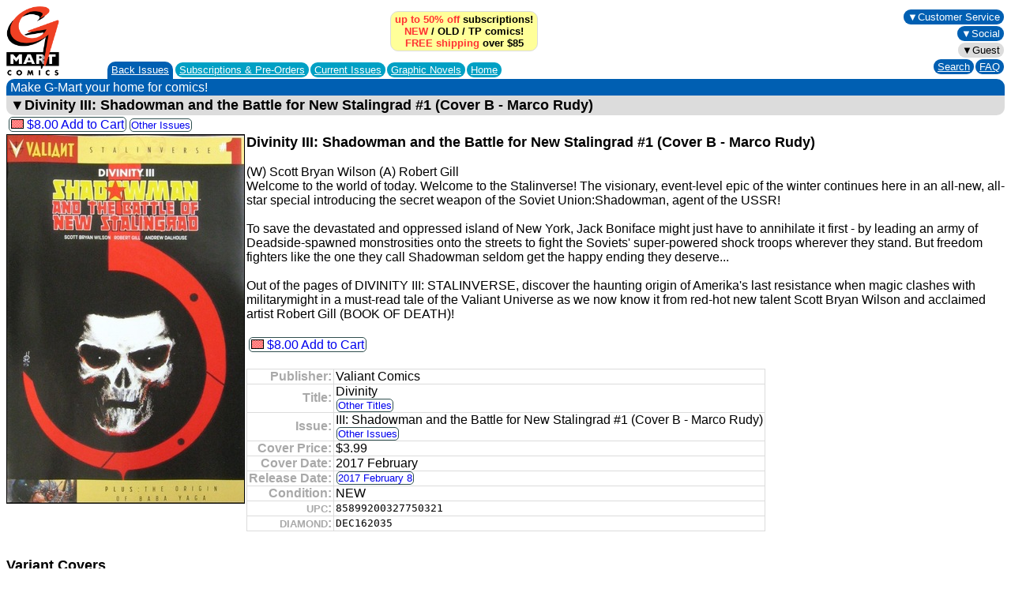

--- FILE ---
content_type: text/html; charset=UTF-8
request_url: https://www.g-mart.com/static/f157236.html
body_size: 21222
content:
<HTML>
<HEAD>
<LINK REL="stylesheet" TYPE="text/css" href="../g-mart.css">
<TITLE>Divinity III: Shadowman and the Battle for New Stalingrad #1 (Cover B - Marco Rudy) | Valiant Comics Back Issues | G-Mart Comics</TITLE>
<META NAME="viewport" CONTENT="width=device-width, initial-scale=1">
<META NAME="format-detection" CONTENT="telephone=no">
<meta name="description" content="Buy Divinity III: Shadowman and the Battle for New Stalingrad #1 (Cover B - Marco Rudy) at G-Mart Comics, the Best Online Comic Book Store for New Releases, up to 50% off Comic Book Subscription Service, Variant Covers, Back Issues!" />
<meta property="og:url" content="https://www.g-mart.com/static/f157236.html" />
<meta property="og:type" content="og:product" />
<meta property="og:title" content="Divinity III: Shadowman and the Battle for New Stalingrad #1 (Cover B - Marco Rudy)" />
<meta property="og:description" content="Welcome to the world of today. Welcome to the Stalinverse! The visionary, event-level epic of the winter continues here in an all-new, all-star special introducing the secret weapon of the Soviet Union:Shadowman, agent of the USSR!  To save the devastated and oppressed island of New York, Jack Boniface might just have to annihilate it first - by leading an army of Deadside-spawned monstrosities onto the streets to fight the Soviets' super-powered shock troops wherever they stand. But freedom fighters like the one they call Shadowman seldom get the happy ending they deserve...  Out of the pages of DIVINITY III: STALINVERSE, discover the haunting origin of Amerika's last resistance when magic clashes with militarymight in a must-read tale of the Valiant Universe as we now know it from red-hot new talent Scott Bryan Wilson and acclaimed artist Robert Gill (BOOK OF DEATH)!" />
<meta property="og:image" content="https://www.g-mart.com/static/f157236.jpg" />
<meta name="twitter:card" content="summary_large_image" />
<meta name="twitter:domain" content="g-mart.com" />
<meta name="twitter:url" content="https://www.g-mart.com/static/f157236.html" />
<meta name="twitter:title" content="Divinity III: Shadowman and the Battle for New Stalingrad #1 (Cover B - Marco Rudy)" />
<meta name="twitter:description" content="Welcome to the world of today. Welcome to the Stalinverse! The visionary, event-level epic of the winter continues here in an all-new, all-star special introducing the secret weapon of the Soviet Union:Shadowman, agent of the USSR!  To save the devastated and oppressed island of New York, Jack Boniface might just have to annihilate it first - by leading an army of Deadside-spawned monstrosities onto the streets to fight the Soviets' super-powered shock troops wherever they stand. But freedom fighters like the one they call Shadowman seldom get the happy ending they deserve...  Out of the pages of DIVINITY III: STALINVERSE, discover the haunting origin of Amerika's last resistance when magic clashes with militarymight in a must-read tale of the Valiant Universe as we now know it from red-hot new talent Scott Bryan Wilson and acclaimed artist Robert Gill (BOOK OF DEATH)!" />
<meta name="twitter:image" content="https://www.g-mart.com/static/f157236.jpg" />
</HEAD>
<BODY BGCOLOR="#FFFFFF">
<table cellpadding="0" cellspacing="0" class="navtable-main">
<tr><td align="Left" rowspan="2" valign="Middle" class="navlogo-space"><a href="/index.html"><img src="../GMartVerticalComics-224x300.gif" alt="[G-Mart Comics logo]" border=0 class="navlogo-image"></a><br></td><td align="Center" valign="Middle"><div class="div-bubblesblock-space-compact"><div class="navpromo-bubble"><strong class="navpromo-text"><a href="../faq.html#A1" target="_blank" class="link-none"><span class="navpromo-text-highlight">up to 50% off</span> subscriptions!</a><br><a href="https://www.g-mart.com/scripts/comicnet.cgi?a1=store.cgi&amp;a2=9%3A7%3A1%3A22%3A25&amp;a3=9%3A7%3A1%3A22%3A25&amp;function=6&amp;store=1001" class="link-none"><span class="navpromo-text-highlight">NEW</span></a> / <a href="https://www.g-mart.com/scripts/comicnet.cgi?a1=store.cgi&amp;a2=0%3A&amp;a3=9%3A7%3A1%3A22%3A30&amp;function=6&amp;store=1001" class="link-none">OLD</a> / <a href="https://www.g-mart.com/scripts/comicnet.cgi?a1=store.cgi&amp;a2=0%3A&amp;a3=9%3A7%3A1%3A22%3A55&amp;function=6&amp;store=1001" class="link-none">TP</a> comics!<br><a href="../faq.html#A9" target="_blank" class="link-none"><span class="navpromo-text-highlight">FREE shipping</span> over $85</a></strong></div></div><br></td><td align="Center" valign="Middle"></td><td align="Center" valign="Middle"></td><td align="Right" rowspan="2" valign="Middle" class="text-size-small" style="padding-bottom: 2px;"><div style="min-width: 88px;"><div class="div-bubblesblock-space-compact"><div class="navbutton-blue-brand"><div style="-webkit-tap-highlight-color:rgba(0,0,0,0)" onclick="return true"><div class="menu-dropdown"><span tabindex="100" onclick="return true">&#9660;Customer Service</span>
<div tabindex="100" onclick="return true"></div>
<ul style="right: 0;">
<li><a href="../faq.html" target="_blank">FAQ</a></li><li><a href="mailto:support@g-mart.com">e-mail: support@g-mart.com</a></li><li><a href="tel:331-207-3498">phone: 331-207-3498</a></li><li><a href="https://www.g-mart.com/scripts/comicnet.cgi?a1=store.cgi&amp;a2=0%3A&amp;a3=9%3A7%3A1%3A22%3A15&amp;function=6&amp;store=1001">Contact Us</a></li>
</ul>
</div></div></div></div><br><div class="div-bubblesblock-space-compact"><div class="navbutton-blue-brand"><div style="-webkit-tap-highlight-color:rgba(0,0,0,0)" onclick="return true"><div class="menu-dropdown"><span tabindex="100" onclick="return true">&#9660;Social</span>
<div tabindex="100" onclick="return true"></div>
<ul style="right: 0;">
<li><a href="https://www.facebook.com/g.mart.comics.online" target="_blank"><img src="../FB-f-Logo__blue_29.png" alt="[facebook]" height=12 width=12 border=0> facebook: g.mart.comics.online</a></li><li><a href="https://www.instagram.com/g.mart.comics/" target="_blank"><img src="../instagram_color_29.png" alt="[Instagram]" height=12 width=12 border=0> Instagram: g.mart.comics</a></li>
</ul>
</div></div></div></div><br><span class="text-size-small"><div class="div-bubblesblock-space-compact"><div class="navbutton-info"><div style="-webkit-tap-highlight-color:rgba(0,0,0,0)" onclick="return true"><div class="menu-dropdown"><span tabindex="100" onclick="return true">&#9660;Guest</span>
<div tabindex="100" onclick="return true"></div>
<ul style="right: 0;">
<li><a href="https://www.g-mart.com/scripts/comicnet.cgi?a1=store.cgi&amp;a2=0%3A&amp;a3=10%3A8%3A1%3A23%3A900&amp;function=6&amp;store=1001" class="mobile-display-none">New Account</a><a href="https://www.g-mart.com/scripts/comicnet.cgi?a1=store.cgi&amp;a2=0%3A&amp;a3=10%3A8%3A1%3A23%3A901&amp;function=6&amp;store=1001" class="mobile-display-inline">New Account</a></li><li><a href="https://www.g-mart.com/scripts/comicnet.cgi?a1=comicnet.cgi&amp;a2=0%3A&amp;a3=17%3A7%3A1%3A22%3A106%3A1%3A21%3A5&amp;function=6&amp;store=1001">Login</a></li>
</ul>
</div></div></div></div></span><br><div class="div-bubblesblock-space-compact"><div class="navbutton-blue-brand"><a href="https://www.g-mart.com/scripts/comicnet.cgi?a1=store.cgi&amp;a2=0%3A&amp;a3=11%3A9%3A1%3A24%3A1000&amp;function=6&amp;store=1001">Search</a></div></div><div class="div-bubblesblock-space-compact"><div class="navbutton-blue-brand"><a href="../faq.html" target="_blank">FAQ</a></div></div></div></td></tr>
<tr><td align="Left" colspan="3" valign="Bottom"><table cellpadding="0" cellspacing="0" class="table-collapse">
<tr><td align="Center" bgcolor="#005FB2" valign="Middle" class="navtab-rounded"><a href="https://www.g-mart.com/scripts/comicnet.cgi?a1=store.cgi&amp;a2=0%3A&amp;a3=9%3A7%3A1%3A22%3A30&amp;function=6&amp;store=1001">Back Issues</a></td><td style="padding-left: 2px; padding-bottom: 2px;"><div class="div-bubblesblock-space-compact"><div class="navbutton-tabunselected"><a href="https://www.g-mart.com/scripts/comicnet.cgi?a1=store.cgi&amp;a2=0%3A&amp;a3=9%3A7%3A1%3A22%3A20&amp;function=6&amp;store=1001">Subscriptions &amp; <nobr>Pre-Orders</nobr></a></div></div><div class="div-bubblesblock-space-compact"><div class="navbutton-tabunselected"><a href="https://www.g-mart.com/scripts/comicnet.cgi?a1=store.cgi&amp;a2=9%3A7%3A1%3A22%3A25&amp;a3=9%3A7%3A1%3A22%3A25&amp;function=6&amp;store=1001">Current Issues</a></div></div><div class="div-bubblesblock-space-compact"><div class="navbutton-tabunselected"><a href="https://www.g-mart.com/scripts/comicnet.cgi?a1=store.cgi&amp;a2=0%3A&amp;a3=9%3A7%3A1%3A22%3A55&amp;function=6&amp;store=1001">Graphic Novels</a></div></div><div class="div-bubblesblock-space-compact"><div class="navbutton-tabunselected"><a href="https://www.g-mart.com/scripts/comicnet.cgi?a1=store.cgi&amp;a2=0%3A&amp;a3=9%3A7%3A1%3A22%3A10&amp;function=6&amp;store=1001">Home</a></div></div></td></tr>
</table></td></tr>
</table>
<table cellpadding="0" cellspacing="0" class="navribbon-table">
<tr><td align="Left" class="navribbon-td">Make G-Mart your home for comics!</td></tr>
</table>
<div><div class="navribbon-info"><div style="-webkit-tap-highlight-color:rgba(0,0,0,0)" onclick="return true"><div class="menu-dropdown"><span tabindex="100" onclick="return true"><span class="text-size-large">&#9660;<strong>Divinity III: Shadowman and the Battle for New Stalingrad #1 (Cover B - Marco Rudy)</strong></span></span>
<div tabindex="100" onclick="return true"></div>
<ul>
<li><a href="https://www.g-mart.com/scripts/comicnet.cgi?a1=store.cgi&amp;a2=10%3A8%3A1%3A23%3A815&amp;a3=0%3A&amp;b=157236&amp;function=6&amp;pc=2&amp;store=1001&amp;x=1"><nobr><img src="../button_red.gif" alt="RED" height=12 width=16 border=0> $8.00<span class="text-size-small-nomobile"></span> Add to Cart</nobr></a></li><li><a href="https://www.g-mart.com/scripts/comicnet.cgi?a1=store.cgi&amp;a2=0%3A&amp;a3=11%3A9%3A1%3A24%3A1010&amp;action=2&amp;function=6&amp;highlight=157236&amp;id=5937&amp;section=c&amp;store=1001">Other Issues</a></li><li><a href="https://www.g-mart.com/scripts/comicnet.cgi?a1=store.cgi&amp;a2=0%3A&amp;a3=11%3A9%3A1%3A24%3A1010&amp;action=2&amp;function=6&amp;publisherid=45&amp;section=d&amp;store=1001">Publisher</a></li><li><a href="https://www.g-mart.com/scripts/comicnet.cgi?a1=store.cgi&amp;a2=10%3A8%3A1%3A23%3A812&amp;a3=10%3A8%3A1%3A23%3A813&amp;d=2457793&amp;function=6&amp;store=1001">Release Date</a></li>
</ul>
</div></div></div><div class="div-bubblesblock-space"><span class="actiontext-price"><a href="https://www.g-mart.com/scripts/comicnet.cgi?a1=store.cgi&amp;a2=10%3A8%3A1%3A23%3A815&amp;a3=0%3A&amp;b=157236&amp;function=6&amp;pc=2&amp;store=1001&amp;x=1"><nobr><img src="../button_red.gif" alt="RED" height=12 width=16 border=0> $8.00<span class="text-size-small-nomobile"></span> Add to Cart</nobr></a></span></div><span class="text-size-small-nomobile"><div class="div-bubblesblock-space-compact"><span class="actiontext"><a href="https://www.g-mart.com/scripts/comicnet.cgi?a1=store.cgi&amp;a2=0%3A&amp;a3=11%3A9%3A1%3A24%3A1010&amp;action=2&amp;function=6&amp;highlight=157236&amp;id=5937&amp;section=c&amp;store=1001">Other Issues</a></span></div></span><br><img src="f157236.jpg" alt="[Divinity III: Shadowman and the Battle for New Stalingrad #1 (Cover B - Marco Rudy)]" height=466 width=300 border=1 class="image-float-left"><div class="mobile-display-inline"><br clear="all"></div><h1 class="h1-inline-large">Divinity III: Shadowman and the Battle for New Stalingrad #1 (Cover B - Marco Rudy)</h1><br><br>(W) Scott Bryan Wilson (A) Robert Gill <br>
Welcome to the world of today. Welcome to the Stalinverse! The visionary, event-level epic of the winter continues here in an all-new, all-star special introducing the secret weapon of the Soviet Union:Shadowman, agent of the USSR!<br>
<br>
To save the devastated and oppressed island of New York, Jack Boniface might just have to annihilate it first - by leading an army of Deadside-spawned monstrosities onto the streets to fight the Soviets' super-powered shock troops wherever they stand. But freedom fighters like the one they call Shadowman seldom get the happy ending they deserve...<br>
<br>
Out of the pages of DIVINITY III: STALINVERSE, discover the haunting origin of Amerika's last resistance when magic clashes with militarymight in a must-read tale of the Valiant Universe as we now know it from red-hot new talent Scott Bryan Wilson and acclaimed artist Robert Gill (BOOK OF DEATH)!<br><br><div class="div-bubblesblock-space"><span class="actiontext-price"><a href="https://www.g-mart.com/scripts/comicnet.cgi?a1=store.cgi&amp;a2=10%3A8%3A1%3A23%3A815&amp;a3=0%3A&amp;b=157236&amp;function=6&amp;pc=2&amp;store=1001&amp;x=1"><nobr><img src="../button_red.gif" alt="RED" height=12 width=16 border=0> $8.00<span class="text-size-small-nomobile"></span> Add to Cart</nobr></a></span></div><br><br><table class="table-collapse">
<tr><td align="Right" class="td-faintborder td-noverticalpadding text-grayed"><strong>Publisher:</strong></td><td class="td-faintborder td-noverticalpadding">Valiant Comics</td></tr>
<tr><td align="Right" class="td-faintborder td-noverticalpadding text-grayed"><strong>Title:</strong></td><td class="td-faintborder td-noverticalpadding">Divinity<br><span class="text-size-small-nomobile"><div class="div-bubblesblock-space-compact"><span class="actiontext"><a href="https://www.g-mart.com/scripts/comicnet.cgi?a1=store.cgi&amp;a2=0%3A&amp;a3=11%3A9%3A1%3A24%3A1010&amp;action=2&amp;function=6&amp;publisherid=45&amp;section=d&amp;store=1001">Other Titles</a></span></div></span></td></tr>
<tr><td align="Right" class="td-faintborder td-noverticalpadding text-grayed"><strong>Issue:</strong></td><td class="td-faintborder td-noverticalpadding">III: Shadowman and the Battle for New Stalingrad #1 (Cover B - Marco Rudy)<br><span class="text-size-small-nomobile"><div class="div-bubblesblock-space-compact"><span class="actiontext"><a href="https://www.g-mart.com/scripts/comicnet.cgi?a1=store.cgi&amp;a2=0%3A&amp;a3=11%3A9%3A1%3A24%3A1010&amp;action=2&amp;function=6&amp;highlight=157236&amp;id=5937&amp;section=c&amp;store=1001">Other Issues</a></span></div></span></td></tr>
<tr><td align="Right" class="td-faintborder td-noverticalpadding text-grayed"><strong>Cover Price:</strong></td><td class="td-faintborder td-noverticalpadding">$3.99</td></tr>
<tr><td align="Right" class="td-faintborder td-noverticalpadding text-grayed"><strong>Cover Date:</strong></td><td class="td-faintborder td-noverticalpadding">2017 February</td></tr>
<tr><td align="Right" class="td-faintborder td-noverticalpadding text-grayed"><strong>Release Date:</strong></td><td class="td-faintborder td-noverticalpadding"><span class="text-size-small-nomobile"><div class="div-bubblesblock-space-compact"><span class="actiontext"><a href="https://www.g-mart.com/scripts/comicnet.cgi?a1=store.cgi&amp;a2=10%3A8%3A1%3A23%3A812&amp;a3=10%3A8%3A1%3A23%3A813&amp;d=2457793&amp;function=6&amp;store=1001">2017 February 8</a></span></div></span></td></tr>
<tr><td align="Right" class="td-faintborder td-noverticalpadding text-grayed"><strong>Condition:</strong></td><td class="td-faintborder td-noverticalpadding">NEW</td></tr>
<tr><td align="Right" class="td-faintborder td-noverticalpadding text-grayed"><strong><font size="-1">UPC</font>:</strong></td><td class="td-faintborder td-noverticalpadding"><tt>85899200327750321</tt></td></tr>
<tr><td align="Right" class="td-faintborder td-noverticalpadding text-grayed"><strong><font size="-1">DIAMOND</font>:</strong></td><td class="td-faintborder td-noverticalpadding"><tt>DEC162035</tt></td></tr>
</table>
<div class="mobile-display-none"><br clear="all"></div></div>
<h2 class="h2-list-large">Variant Covers</h2>
<table border="0">
<tr><td><img src="f157235.jpg" alt="[Divinity III: Shadowman and the Battle for New Stalingrad #1 (Cover A - Clayton Crain)]" height=232 width=150 border=1></td><td><h3 class="h2-list-large">Divinity III: Shadowman and the Battle for New Stalingrad #1 (Cover A - Clayton Crain)</h3><div class="div-bubblesblock-space"><span class="actiontext-price"><a href="https://www.g-mart.com/scripts/comicnet.cgi?a1=store.cgi&amp;a2=10%3A8%3A1%3A23%3A815&amp;a3=0%3A&amp;b=157235&amp;function=6&amp;pc=2&amp;store=1001&amp;x=1"><nobr><img src="../button_red.gif" alt="RED" height=12 width=16 border=0> $12.00<span class="text-size-small-nomobile"></span> Add to Cart</nobr></a></span></div> or <span class="text-size-small-nomobile"><div class="div-bubblesblock-space-compact"><span class="actiontext"><a href="https://www.g-mart.com/static/f157235.html">Details</a></span></div></span></td></tr>
<tr><td><img src="f157237.jpg" alt="[Divinity III: Shadowman and the Battle for New Stalingrad #1 (Cover C - Diego Bernard)]" height=233 width=150 border=1></td><td><h3 class="h2-list-large">Divinity III: Shadowman and the Battle for New Stalingrad #1 (Cover C - Diego Bernard)</h3><div class="div-bubblesblock-space"><span class="actiontext-price"><a href="https://www.g-mart.com/scripts/comicnet.cgi?a1=store.cgi&amp;a2=10%3A8%3A1%3A23%3A815&amp;a3=0%3A&amp;b=157237&amp;function=6&amp;pc=2&amp;store=1001&amp;x=1"><nobr><img src="../button_red.gif" alt="RED" height=12 width=16 border=0> $8.00<span class="text-size-small-nomobile"></span> Add to Cart</nobr></a></span></div> or <span class="text-size-small-nomobile"><div class="div-bubblesblock-space-compact"><span class="actiontext"><a href="https://www.g-mart.com/static/f157237.html">Details</a></span></div></span></td></tr>
<tr><td><img src="f157238.jpg" alt="[Divinity III: Shadowman and the Battle for New Stalingrad #1 (Variant Character Design Cover - Trevor Hairsine)]" height=232 width=150 border=1></td><td><h3 class="h2-list-large">Divinity III: Shadowman and the Battle for New Stalingrad #1 (Variant Character Design Cover - Trevor Hairsine)</h3><div class="div-bubblesblock-space"><span class="actiontext-price"><a href="https://www.g-mart.com/scripts/comicnet.cgi?a1=store.cgi&amp;a2=10%3A8%3A1%3A23%3A815&amp;a3=0%3A&amp;b=157238&amp;function=6&amp;pc=2&amp;store=1001&amp;x=1"><nobr><img src="../button_green.gif" alt="GREEN" height=12 width=16 border=0> $15.00<span class="text-size-small-nomobile"></span> Add to Cart</nobr></a></span></div> or <span class="text-size-small-nomobile"><div class="div-bubblesblock-space-compact"><span class="actiontext"><a href="https://www.g-mart.com/static/f157238.html">Details</a></span></div></span></td></tr>
<tr><td><img src="f157239.jpg" alt="[Divinity III: Shadowman and the Battle for New Stalingrad #1 (Variant Cover - Kano)]" height=233 width=150 border=1></td><td><h3 class="h2-list-large">Divinity III: Shadowman and the Battle for New Stalingrad #1 (Variant Cover - Kano)</h3><div class="div-bubblesblock-space"><div class="div-bubbleblock-soldout-compact"><strong>SOLD OUT</strong></div></div> or <span class="text-size-small-nomobile"><div class="div-bubblesblock-space-compact"><span class="actiontext"><a href="https://www.g-mart.com/static/f157239.html">Details</a></span></div></span></td></tr>
</table>
<h2 class="h2-list-large">Divinity Comic Book Back Issues</h2>
<a href="https://www.g-mart.com/static/c05937.html">Divinity</a><br>
<h2 class="h2-list-large">Valiant Comics Back Issues</h2>
<a href="https://www.g-mart.com/static/h045.html">Valiant Comics</a><br>
<h1 class="h1-list-large">G-Mart Comics | Best Online Comic Book Store</h1><ul class="ul-compact text-size-medium">
<li><a href="https://www.g-mart.com/">Full-Service Online Comic Store</a></li>
<li>up to <img src="https://www.g-mart.com/percent50off_red.png" alt=" 50% off " height=12 width=25 border=0 class="homebutton-sale-compact"> <a href="https://www.g-mart.com/subscriptions.html">Comic Book Subscription Service</a><ul class="ul-compact">
<li><a href="https://www.g-mart.com/scripts/comicnet.cgi?a1=store.cgi&amp;a2=0%3A&amp;a3=10%3A8%3A1%3A23%3A600&amp;function=6&amp;store=1001">Featured Subscriptions</a></li>
<li><a href="https://www.g-mart.com/static/index4.html">Browse Subscriptions</a></li>
<li><a href="https://www.g-mart.com/static/index3.html">Browse Pre-Orders</a></li>
</ul>
</li>
<li><a href="https://www.g-mart.com/scripts/comicnet.cgi?a1=store.cgi&amp;a2=9%3A7%3A1%3A22%3A25&amp;a3=9%3A7%3A1%3A22%3A25&amp;function=6&amp;store=1001">Comic Book New Releases</a></li><li><a href="https://www.g-mart.com/backissues.html">Comic Book Back Issues</a><ul class="ul-compact">
<li><a href="https://www.g-mart.com/static/index5.html">Browse By Publisher/Title</a></li>
<li><a href="https://www.g-mart.com/static/index6.html">Browse By Title</a></li>
</ul>
</li>
<li><a href="https://www.g-mart.com/scripts/comicnet.cgi?a1=store.cgi&amp;a2=0%3A&amp;a3=9%3A7%3A1%3A22%3A50&amp;function=6&amp;store=1001">Comic Book Variant Covers</a></li><li><a href="https://www.g-mart.com/scripts/comicnet.cgi?a1=store.cgi&amp;a2=0%3A&amp;a3=9%3A7%3A1%3A22%3A55&amp;function=6&amp;store=1001">Graphic Novels</a></li><li><a href="https://www.g-mart.com/faq.html">FAQ</a></li>
</ul>
<p><span class="text-size-small"><b>static.f.157236</b><br><i>Copyright &copy; 2026 G-Mart Comics. All rights reserved.</i></span></p>
</BODY>
</HTML>